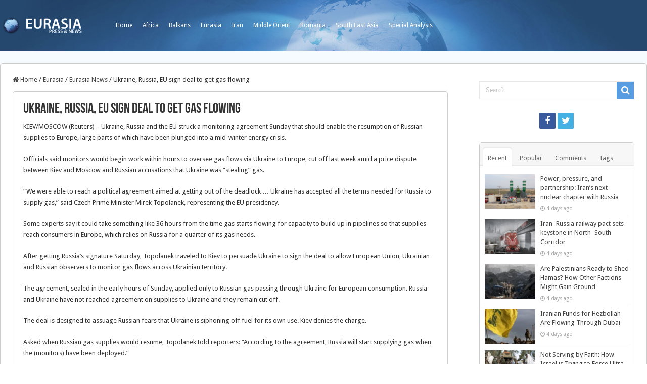

--- FILE ---
content_type: text/html; charset=UTF-8
request_url: https://www.eurasia.ro/2009/01/11/ukraine-russia-eu-sign-deal-to-get-gas-flowing/
body_size: 13942
content:
<!DOCTYPE html>
<html lang="en-US" prefix="og: http://ogp.me/ns#">
<head>
<meta charset="UTF-8" />
<link rel="profile" href="http://gmpg.org/xfn/11" />
<link rel="pingback" href="https://www.eurasia.ro/xmlrpc.php" />
<title>Ukraine, Russia, EU sign deal to get gas flowing &#8211; Eurasia</title>
<meta property="og:title" content="Ukraine, Russia, EU sign deal to get gas flowing - Eurasia"/>
<meta property="og:type" content="article"/>
<meta property="og:description" content="KIEV/MOSCOW (Reuters) - Ukraine, Russia and the EU struck a monitoring agreement Sunday that should"/>
<meta property="og:url" content="https://www.eurasia.ro/2009/01/11/ukraine-russia-eu-sign-deal-to-get-gas-flowing/"/>
<meta property="og:site_name" content="Eurasia"/>
<meta name='robots' content='max-image-preview:large' />
<link rel='dns-prefetch' href='//fonts.googleapis.com' />
<link rel='dns-prefetch' href='//s.w.org' />
<link rel="alternate" type="application/rss+xml" title="Eurasia &raquo; Feed" href="https://www.eurasia.ro/feed/" />
<link rel="alternate" type="application/rss+xml" title="Eurasia &raquo; Comments Feed" href="https://www.eurasia.ro/comments/feed/" />
<link rel="alternate" type="application/rss+xml" title="Eurasia &raquo; Ukraine, Russia, EU sign deal to get gas flowing Comments Feed" href="https://www.eurasia.ro/2009/01/11/ukraine-russia-eu-sign-deal-to-get-gas-flowing/feed/" />
<script type="text/javascript">
window._wpemojiSettings = {"baseUrl":"https:\/\/s.w.org\/images\/core\/emoji\/14.0.0\/72x72\/","ext":".png","svgUrl":"https:\/\/s.w.org\/images\/core\/emoji\/14.0.0\/svg\/","svgExt":".svg","source":{"concatemoji":"https:\/\/www.eurasia.ro\/wp-includes\/js\/wp-emoji-release.min.js"}};
/*! This file is auto-generated */
!function(e,a,t){var n,r,o,i=a.createElement("canvas"),p=i.getContext&&i.getContext("2d");function s(e,t){var a=String.fromCharCode,e=(p.clearRect(0,0,i.width,i.height),p.fillText(a.apply(this,e),0,0),i.toDataURL());return p.clearRect(0,0,i.width,i.height),p.fillText(a.apply(this,t),0,0),e===i.toDataURL()}function c(e){var t=a.createElement("script");t.src=e,t.defer=t.type="text/javascript",a.getElementsByTagName("head")[0].appendChild(t)}for(o=Array("flag","emoji"),t.supports={everything:!0,everythingExceptFlag:!0},r=0;r<o.length;r++)t.supports[o[r]]=function(e){if(!p||!p.fillText)return!1;switch(p.textBaseline="top",p.font="600 32px Arial",e){case"flag":return s([127987,65039,8205,9895,65039],[127987,65039,8203,9895,65039])?!1:!s([55356,56826,55356,56819],[55356,56826,8203,55356,56819])&&!s([55356,57332,56128,56423,56128,56418,56128,56421,56128,56430,56128,56423,56128,56447],[55356,57332,8203,56128,56423,8203,56128,56418,8203,56128,56421,8203,56128,56430,8203,56128,56423,8203,56128,56447]);case"emoji":return!s([129777,127995,8205,129778,127999],[129777,127995,8203,129778,127999])}return!1}(o[r]),t.supports.everything=t.supports.everything&&t.supports[o[r]],"flag"!==o[r]&&(t.supports.everythingExceptFlag=t.supports.everythingExceptFlag&&t.supports[o[r]]);t.supports.everythingExceptFlag=t.supports.everythingExceptFlag&&!t.supports.flag,t.DOMReady=!1,t.readyCallback=function(){t.DOMReady=!0},t.supports.everything||(n=function(){t.readyCallback()},a.addEventListener?(a.addEventListener("DOMContentLoaded",n,!1),e.addEventListener("load",n,!1)):(e.attachEvent("onload",n),a.attachEvent("onreadystatechange",function(){"complete"===a.readyState&&t.readyCallback()})),(e=t.source||{}).concatemoji?c(e.concatemoji):e.wpemoji&&e.twemoji&&(c(e.twemoji),c(e.wpemoji)))}(window,document,window._wpemojiSettings);
</script>
<style type="text/css">
img.wp-smiley,
img.emoji {
	display: inline !important;
	border: none !important;
	box-shadow: none !important;
	height: 1em !important;
	width: 1em !important;
	margin: 0 0.07em !important;
	vertical-align: -0.1em !important;
	background: none !important;
	padding: 0 !important;
}
</style>
	<link rel='stylesheet' id='wp-block-library-css'  href='https://www.eurasia.ro/wp-includes/css/dist/block-library/style.min.css' type='text/css' media='all' />
<style id='global-styles-inline-css' type='text/css'>
body{--wp--preset--color--black: #000000;--wp--preset--color--cyan-bluish-gray: #abb8c3;--wp--preset--color--white: #ffffff;--wp--preset--color--pale-pink: #f78da7;--wp--preset--color--vivid-red: #cf2e2e;--wp--preset--color--luminous-vivid-orange: #ff6900;--wp--preset--color--luminous-vivid-amber: #fcb900;--wp--preset--color--light-green-cyan: #7bdcb5;--wp--preset--color--vivid-green-cyan: #00d084;--wp--preset--color--pale-cyan-blue: #8ed1fc;--wp--preset--color--vivid-cyan-blue: #0693e3;--wp--preset--color--vivid-purple: #9b51e0;--wp--preset--gradient--vivid-cyan-blue-to-vivid-purple: linear-gradient(135deg,rgba(6,147,227,1) 0%,rgb(155,81,224) 100%);--wp--preset--gradient--light-green-cyan-to-vivid-green-cyan: linear-gradient(135deg,rgb(122,220,180) 0%,rgb(0,208,130) 100%);--wp--preset--gradient--luminous-vivid-amber-to-luminous-vivid-orange: linear-gradient(135deg,rgba(252,185,0,1) 0%,rgba(255,105,0,1) 100%);--wp--preset--gradient--luminous-vivid-orange-to-vivid-red: linear-gradient(135deg,rgba(255,105,0,1) 0%,rgb(207,46,46) 100%);--wp--preset--gradient--very-light-gray-to-cyan-bluish-gray: linear-gradient(135deg,rgb(238,238,238) 0%,rgb(169,184,195) 100%);--wp--preset--gradient--cool-to-warm-spectrum: linear-gradient(135deg,rgb(74,234,220) 0%,rgb(151,120,209) 20%,rgb(207,42,186) 40%,rgb(238,44,130) 60%,rgb(251,105,98) 80%,rgb(254,248,76) 100%);--wp--preset--gradient--blush-light-purple: linear-gradient(135deg,rgb(255,206,236) 0%,rgb(152,150,240) 100%);--wp--preset--gradient--blush-bordeaux: linear-gradient(135deg,rgb(254,205,165) 0%,rgb(254,45,45) 50%,rgb(107,0,62) 100%);--wp--preset--gradient--luminous-dusk: linear-gradient(135deg,rgb(255,203,112) 0%,rgb(199,81,192) 50%,rgb(65,88,208) 100%);--wp--preset--gradient--pale-ocean: linear-gradient(135deg,rgb(255,245,203) 0%,rgb(182,227,212) 50%,rgb(51,167,181) 100%);--wp--preset--gradient--electric-grass: linear-gradient(135deg,rgb(202,248,128) 0%,rgb(113,206,126) 100%);--wp--preset--gradient--midnight: linear-gradient(135deg,rgb(2,3,129) 0%,rgb(40,116,252) 100%);--wp--preset--duotone--dark-grayscale: url('#wp-duotone-dark-grayscale');--wp--preset--duotone--grayscale: url('#wp-duotone-grayscale');--wp--preset--duotone--purple-yellow: url('#wp-duotone-purple-yellow');--wp--preset--duotone--blue-red: url('#wp-duotone-blue-red');--wp--preset--duotone--midnight: url('#wp-duotone-midnight');--wp--preset--duotone--magenta-yellow: url('#wp-duotone-magenta-yellow');--wp--preset--duotone--purple-green: url('#wp-duotone-purple-green');--wp--preset--duotone--blue-orange: url('#wp-duotone-blue-orange');--wp--preset--font-size--small: 13px;--wp--preset--font-size--medium: 20px;--wp--preset--font-size--large: 36px;--wp--preset--font-size--x-large: 42px;}.has-black-color{color: var(--wp--preset--color--black) !important;}.has-cyan-bluish-gray-color{color: var(--wp--preset--color--cyan-bluish-gray) !important;}.has-white-color{color: var(--wp--preset--color--white) !important;}.has-pale-pink-color{color: var(--wp--preset--color--pale-pink) !important;}.has-vivid-red-color{color: var(--wp--preset--color--vivid-red) !important;}.has-luminous-vivid-orange-color{color: var(--wp--preset--color--luminous-vivid-orange) !important;}.has-luminous-vivid-amber-color{color: var(--wp--preset--color--luminous-vivid-amber) !important;}.has-light-green-cyan-color{color: var(--wp--preset--color--light-green-cyan) !important;}.has-vivid-green-cyan-color{color: var(--wp--preset--color--vivid-green-cyan) !important;}.has-pale-cyan-blue-color{color: var(--wp--preset--color--pale-cyan-blue) !important;}.has-vivid-cyan-blue-color{color: var(--wp--preset--color--vivid-cyan-blue) !important;}.has-vivid-purple-color{color: var(--wp--preset--color--vivid-purple) !important;}.has-black-background-color{background-color: var(--wp--preset--color--black) !important;}.has-cyan-bluish-gray-background-color{background-color: var(--wp--preset--color--cyan-bluish-gray) !important;}.has-white-background-color{background-color: var(--wp--preset--color--white) !important;}.has-pale-pink-background-color{background-color: var(--wp--preset--color--pale-pink) !important;}.has-vivid-red-background-color{background-color: var(--wp--preset--color--vivid-red) !important;}.has-luminous-vivid-orange-background-color{background-color: var(--wp--preset--color--luminous-vivid-orange) !important;}.has-luminous-vivid-amber-background-color{background-color: var(--wp--preset--color--luminous-vivid-amber) !important;}.has-light-green-cyan-background-color{background-color: var(--wp--preset--color--light-green-cyan) !important;}.has-vivid-green-cyan-background-color{background-color: var(--wp--preset--color--vivid-green-cyan) !important;}.has-pale-cyan-blue-background-color{background-color: var(--wp--preset--color--pale-cyan-blue) !important;}.has-vivid-cyan-blue-background-color{background-color: var(--wp--preset--color--vivid-cyan-blue) !important;}.has-vivid-purple-background-color{background-color: var(--wp--preset--color--vivid-purple) !important;}.has-black-border-color{border-color: var(--wp--preset--color--black) !important;}.has-cyan-bluish-gray-border-color{border-color: var(--wp--preset--color--cyan-bluish-gray) !important;}.has-white-border-color{border-color: var(--wp--preset--color--white) !important;}.has-pale-pink-border-color{border-color: var(--wp--preset--color--pale-pink) !important;}.has-vivid-red-border-color{border-color: var(--wp--preset--color--vivid-red) !important;}.has-luminous-vivid-orange-border-color{border-color: var(--wp--preset--color--luminous-vivid-orange) !important;}.has-luminous-vivid-amber-border-color{border-color: var(--wp--preset--color--luminous-vivid-amber) !important;}.has-light-green-cyan-border-color{border-color: var(--wp--preset--color--light-green-cyan) !important;}.has-vivid-green-cyan-border-color{border-color: var(--wp--preset--color--vivid-green-cyan) !important;}.has-pale-cyan-blue-border-color{border-color: var(--wp--preset--color--pale-cyan-blue) !important;}.has-vivid-cyan-blue-border-color{border-color: var(--wp--preset--color--vivid-cyan-blue) !important;}.has-vivid-purple-border-color{border-color: var(--wp--preset--color--vivid-purple) !important;}.has-vivid-cyan-blue-to-vivid-purple-gradient-background{background: var(--wp--preset--gradient--vivid-cyan-blue-to-vivid-purple) !important;}.has-light-green-cyan-to-vivid-green-cyan-gradient-background{background: var(--wp--preset--gradient--light-green-cyan-to-vivid-green-cyan) !important;}.has-luminous-vivid-amber-to-luminous-vivid-orange-gradient-background{background: var(--wp--preset--gradient--luminous-vivid-amber-to-luminous-vivid-orange) !important;}.has-luminous-vivid-orange-to-vivid-red-gradient-background{background: var(--wp--preset--gradient--luminous-vivid-orange-to-vivid-red) !important;}.has-very-light-gray-to-cyan-bluish-gray-gradient-background{background: var(--wp--preset--gradient--very-light-gray-to-cyan-bluish-gray) !important;}.has-cool-to-warm-spectrum-gradient-background{background: var(--wp--preset--gradient--cool-to-warm-spectrum) !important;}.has-blush-light-purple-gradient-background{background: var(--wp--preset--gradient--blush-light-purple) !important;}.has-blush-bordeaux-gradient-background{background: var(--wp--preset--gradient--blush-bordeaux) !important;}.has-luminous-dusk-gradient-background{background: var(--wp--preset--gradient--luminous-dusk) !important;}.has-pale-ocean-gradient-background{background: var(--wp--preset--gradient--pale-ocean) !important;}.has-electric-grass-gradient-background{background: var(--wp--preset--gradient--electric-grass) !important;}.has-midnight-gradient-background{background: var(--wp--preset--gradient--midnight) !important;}.has-small-font-size{font-size: var(--wp--preset--font-size--small) !important;}.has-medium-font-size{font-size: var(--wp--preset--font-size--medium) !important;}.has-large-font-size{font-size: var(--wp--preset--font-size--large) !important;}.has-x-large-font-size{font-size: var(--wp--preset--font-size--x-large) !important;}
</style>
<link rel='stylesheet' id='dashicons-css'  href='https://www.eurasia.ro/wp-includes/css/dashicons.min.css' type='text/css' media='all' />
<link rel='stylesheet' id='post-views-counter-frontend-css'  href='https://www.eurasia.ro/wp-content/plugins/post-views-counter/css/frontend.min.css' type='text/css' media='all' />
<link rel='stylesheet' id='taqyeem-buttons-style-css'  href='https://www.eurasia.ro/wp-content/plugins/taqyeem-buttons/assets/style.css' type='text/css' media='all' />
<link rel='stylesheet' id='taqyeem-style-css'  href='https://www.eurasia.ro/wp-content/plugins/taqyeem/style.css' type='text/css' media='all' />
<link rel='stylesheet' id='tie-style-css'  href='https://www.eurasia.ro/wp-content/themes/sahifa/style.css' type='text/css' media='all' />
<link rel='stylesheet' id='tie-ilightbox-skin-css'  href='https://www.eurasia.ro/wp-content/themes/sahifa/css/ilightbox/dark-skin/skin.css' type='text/css' media='all' />
<link rel='stylesheet' id='Droid+Sans-css'  href='https://fonts.googleapis.com/css?family=Droid+Sans%3Aregular%2C700' type='text/css' media='all' />
<script type='text/javascript' src='https://www.eurasia.ro/wp-includes/js/jquery/jquery.min.js' id='jquery-core-js'></script>
<script type='text/javascript' src='https://www.eurasia.ro/wp-includes/js/jquery/jquery-migrate.min.js' id='jquery-migrate-js'></script>
<script type='text/javascript' src='https://www.eurasia.ro/wp-content/plugins/taqyeem/js/tie.js' id='taqyeem-main-js'></script>
<link rel="https://api.w.org/" href="https://www.eurasia.ro/wp-json/" /><link rel="alternate" type="application/json" href="https://www.eurasia.ro/wp-json/wp/v2/posts/19809" /><link rel="EditURI" type="application/rsd+xml" title="RSD" href="https://www.eurasia.ro/xmlrpc.php?rsd" />
<link rel="wlwmanifest" type="application/wlwmanifest+xml" href="https://www.eurasia.ro/wp-includes/wlwmanifest.xml" /> 
<meta name="generator" content="WordPress 6.0" />
<link rel="canonical" href="https://www.eurasia.ro/2009/01/11/ukraine-russia-eu-sign-deal-to-get-gas-flowing/" />
<link rel='shortlink' href='https://www.eurasia.ro/?p=19809' />
<link rel="alternate" type="application/json+oembed" href="https://www.eurasia.ro/wp-json/oembed/1.0/embed?url=https%3A%2F%2Fwww.eurasia.ro%2F2009%2F01%2F11%2Fukraine-russia-eu-sign-deal-to-get-gas-flowing%2F" />
<link rel="alternate" type="text/xml+oembed" href="https://www.eurasia.ro/wp-json/oembed/1.0/embed?url=https%3A%2F%2Fwww.eurasia.ro%2F2009%2F01%2F11%2Fukraine-russia-eu-sign-deal-to-get-gas-flowing%2F&#038;format=xml" />
<script type='text/javascript'>
/* <![CDATA[ */
var taqyeem = {"ajaxurl":"https://www.eurasia.ro/wp-admin/admin-ajax.php" , "your_rating":"Your Rating:"};
/* ]]> */
</script>

<style type="text/css" media="screen">

</style>
<link rel="shortcut icon" href="/wp-content/uploads/2021/02/cropped-1084893_163047447216511_481634758_o.jpg" title="Favicon" />
<!--[if IE]>
<script type="text/javascript">jQuery(document).ready(function (){ jQuery(".menu-item").has("ul").children("a").attr("aria-haspopup", "true");});</script>
<![endif]-->
<!--[if lt IE 9]>
<script src="https://www.eurasia.ro/wp-content/themes/sahifa/js/html5.js"></script>
<script src="https://www.eurasia.ro/wp-content/themes/sahifa/js/selectivizr-min.js"></script>
<![endif]-->
<!--[if IE 9]>
<link rel="stylesheet" type="text/css" media="all" href="https://www.eurasia.ro/wp-content/themes/sahifa/css/ie9.css" />
<![endif]-->
<!--[if IE 8]>
<link rel="stylesheet" type="text/css" media="all" href="https://www.eurasia.ro/wp-content/themes/sahifa/css/ie8.css" />
<![endif]-->
<!--[if IE 7]>
<link rel="stylesheet" type="text/css" media="all" href="https://www.eurasia.ro/wp-content/themes/sahifa/css/ie7.css" />
<![endif]-->


<meta name="viewport" content="width=device-width, initial-scale=1.0" />



<style type="text/css" media="screen">

body{
	font-family: 'Droid Sans';
}

#main-nav,
.cat-box-content,
#sidebar .widget-container,
.post-listing,
#commentform {
	border-bottom-color: #1173d6;
}

.search-block .search-button,
#topcontrol,
#main-nav ul li.current-menu-item a,
#main-nav ul li.current-menu-item a:hover,
#main-nav ul li.current_page_parent a,
#main-nav ul li.current_page_parent a:hover,
#main-nav ul li.current-menu-parent a,
#main-nav ul li.current-menu-parent a:hover,
#main-nav ul li.current-page-ancestor a,
#main-nav ul li.current-page-ancestor a:hover,
.pagination span.current,
.share-post span.share-text,
.flex-control-paging li a.flex-active,
.ei-slider-thumbs li.ei-slider-element,
.review-percentage .review-item span span,
.review-final-score,
.button,
a.button,
a.more-link,
#main-content input[type="submit"],
.form-submit #submit,
#login-form .login-button,
.widget-feedburner .feedburner-subscribe,
input[type="submit"],
#buddypress button,
#buddypress a.button,
#buddypress input[type=submit],
#buddypress input[type=reset],
#buddypress ul.button-nav li a,
#buddypress div.generic-button a,
#buddypress .comment-reply-link,
#buddypress div.item-list-tabs ul li a span,
#buddypress div.item-list-tabs ul li.selected a,
#buddypress div.item-list-tabs ul li.current a,
#buddypress #members-directory-form div.item-list-tabs ul li.selected span,
#members-list-options a.selected,
#groups-list-options a.selected,
body.dark-skin #buddypress div.item-list-tabs ul li a span,
body.dark-skin #buddypress div.item-list-tabs ul li.selected a,
body.dark-skin #buddypress div.item-list-tabs ul li.current a,
body.dark-skin #members-list-options a.selected,
body.dark-skin #groups-list-options a.selected,
.search-block-large .search-button,
#featured-posts .flex-next:hover,
#featured-posts .flex-prev:hover,
a.tie-cart span.shooping-count,
.woocommerce span.onsale,
.woocommerce-page span.onsale ,
.woocommerce .widget_price_filter .ui-slider .ui-slider-handle,
.woocommerce-page .widget_price_filter .ui-slider .ui-slider-handle,
#check-also-close,
a.post-slideshow-next,
a.post-slideshow-prev,
.widget_price_filter .ui-slider .ui-slider-handle,
.quantity .minus:hover,
.quantity .plus:hover,
.mejs-container .mejs-controls .mejs-time-rail .mejs-time-current,
#reading-position-indicator  {
	background-color:#1173d6;
}

::-webkit-scrollbar-thumb{
	background-color:#1173d6 !important;
}

#theme-footer,
#theme-header,
.top-nav ul li.current-menu-item:before,
#main-nav .menu-sub-content ,
#main-nav ul ul,
#check-also-box {
	border-top-color: #1173d6;
}

.search-block:after {
	border-right-color:#1173d6;
}

body.rtl .search-block:after {
	border-left-color:#1173d6;
}

#main-nav ul > li.menu-item-has-children:hover > a:after,
#main-nav ul > li.mega-menu:hover > a:after {
	border-color:transparent transparent #1173d6;
}

.widget.timeline-posts li a:hover,
.widget.timeline-posts li a:hover span.tie-date {
	color: #1173d6;
}

.widget.timeline-posts li a:hover span.tie-date:before {
	background: #1173d6;
	border-color: #1173d6;
}

#order_review,
#order_review_heading {
	border-color: #1173d6;
}


	
.background-cover{
			background-color: #f5fbff !important;
	
	}	
	
	
.top-nav ul li a:hover, .top-nav ul li:hover > a, .top-nav ul :hover > a , .top-nav ul li.current-menu-item a {
	color: #ccc;
}
		
.top-nav ul li a , .top-nav ul ul a {
	color: #fff;
}
		
#theme-header {
		background-image: url('/wp-content/uploads/2021/02/bg_header.jpg') !important; 
	background-repeat:no-repeat !important; 
		background-position:center top !important; 
}


#theme-footer {
	background-color:transparent !important; 
				}

#main-nav {
	background: #184f89;
	
}

#main-content { background:#ffffff     ;}

@media screen and (min-width: 1280px) {

   #wrapper.boxed #theme-header,
   #wrapper.boxed .breaking-news,
   #wrapper.boxed #main-content  {

      width: 100%;
      max-width:1280px;
      border-radius: 5px;
      box-shadow: 0 5px 20px #f8f8f8;
      border: 1px #ccc solid;
   }

   .content {
      width:70%;
   }

   #sidebar {
     width: 25%
   }


#wrapper.boxed #theme-header {
 margin-top:0;
 max-width:100%;
 background-color: 0;
 border:0;
 box-shadow: none;
 z-index:999;
 background-size: cover;
 border-radius:0;


}

#theme-header .header-content {
  display: none;
}

.top-nav {
 height: auto;
 background-color: transparent;
/*  background-color: #184f89;*/
  overflow: hidden;
  background-size: cover;
  max-width:1280px;
  margin: auto;
border:0;
}

.top-nav .container:before {
  content:"";
  float:left;
  width:169px;
  height:50px;
  background-image:url(/wp-content/uploads/2021/02/logo.png);
  background-size: contain;
  margin:25px 50px 0 0;
  
}

.top-nav .container {
  width:auto;
  overflow:hidden;
}

.top-nav .search-block {
   margin-top: 35px;
   display: none;
}

.top-nav ul {
   float: none;
}

.top-nav ul li a {
  height:auto;
  line-height:100px;
}

.top-nav ul li.current-menu-item:before {
  display:none;
}

.top-nav ul li.current-menu-item a { 
  color: #fff;
  font-weight: bold;
}

/*
.top-nav ul li:last-child {
  float:right;

} */




#wrapper.boxed .breaking-news {
   border: 0;
}


#wrapper.boxed .breaking-news,
#wrapper.boxed .breaking-news-title,
#wrapper.boxed .breaking-news a {
  background-color: #45b0e3; /*#429b46;*/
  color: #fff;


}

#wrapper.boxed .breaking-news a {
  background-image: url(/wp-content/uploads/2021/02/arrow.png);
  background-position: right 16px center;
  background-size: auto 10px;
  background-repeat: no-repeat;

}

#wrapper.boxed .breaking-news-title {
  width:10%;
}

#wrapper.boxed .breaking-news ul {
  width:90%;
}

#wrapper.boxed .breaking-news li {
  width:100%;
}

#wrapper.boxed .breaking-news-title {
font-family: Tahoma, sans-serif;
font-size:13px;
font-weight:bold;

}



#wrapper.boxed #main-content {
 margin-top:0;
 border-radius: 5px;
}




.cat-box-content,
#sidebar .widget-container,
.post-listing,
#commentform {
  box-shadow: none;
  border: 1px #ccc solid;
  border-radius: 5px;

}


.footer-bottom {
   background-color: transparent;
   border: 0;
  color: #aaa;
}

#theme-footer {
  border:0;
  box-shadow: none;
}





}

.recent-box-pagination {
   margin: initial;
}


/* Post Images */

.item-list .post-thumbnail,
.timeline .post-thumbnail {
	float: none;
	margin-bottom: 1em;
}





</style>

		<script type="text/javascript">
			/* <![CDATA[ */
				var sf_position = '0';
				var sf_templates = "<a href=\"{search_url_escaped}\">View All Results<\/a>";
				var sf_input = '.search-live';
				jQuery(document).ready(function(){
					jQuery(sf_input).ajaxyLiveSearch({"expand":false,"searchUrl":"https:\/\/www.eurasia.ro\/?s=%s","text":"Search","delay":500,"iwidth":180,"width":315,"ajaxUrl":"https:\/\/www.eurasia.ro\/wp-admin\/admin-ajax.php","rtl":0});
					jQuery(".live-search_ajaxy-selective-input").keyup(function() {
						var width = jQuery(this).val().length * 8;
						if(width < 50) {
							width = 50;
						}
						jQuery(this).width(width);
					});
					jQuery(".live-search_ajaxy-selective-search").click(function() {
						jQuery(this).find(".live-search_ajaxy-selective-input").focus();
					});
					jQuery(".live-search_ajaxy-selective-close").click(function() {
						jQuery(this).parent().remove();
					});
				});
			/* ]]> */
		</script>
		<link rel="icon" href="https://www.eurasia.ro/wp-content/uploads/2021/02/cropped-1084893_163047447216511_481634758_o-32x32.jpg" sizes="32x32" />
<link rel="icon" href="https://www.eurasia.ro/wp-content/uploads/2021/02/cropped-1084893_163047447216511_481634758_o-192x192.jpg" sizes="192x192" />
<link rel="apple-touch-icon" href="https://www.eurasia.ro/wp-content/uploads/2021/02/cropped-1084893_163047447216511_481634758_o-180x180.jpg" />
<meta name="msapplication-TileImage" content="https://www.eurasia.ro/wp-content/uploads/2021/02/cropped-1084893_163047447216511_481634758_o-270x270.jpg" />
</head>
<body id="top" class="post-template-default single single-post postid-19809 single-format-standard lazy-enabled">

<div class="wrapper-outer">

	<div class="background-cover"></div>

	<aside id="slide-out">

			<div class="search-mobile">
			<form method="get" id="searchform-mobile" action="https://www.eurasia.ro/">
				<button class="search-button" type="submit" value="Search"><i class="fa fa-search"></i></button>
				<input type="text" id="s-mobile" name="s" title="Search" value="Search" onfocus="if (this.value == 'Search') {this.value = '';}" onblur="if (this.value == '') {this.value = 'Search';}"  />
			</form>
		</div><!-- .search-mobile /-->
	
			<div class="social-icons">
		<a class="ttip-none" title="Facebook" href="https://www.facebook.com/Eurasiaro-163043147216941/" target="_blank"><i class="fa fa-facebook"></i></a><a class="ttip-none" title="Twitter" href="https://twitter.com/@eurasiaromania" target="_blank"><i class="fa fa-twitter"></i></a>
			</div>

	
		<div id="mobile-menu" ></div>
	</aside><!-- #slide-out /-->

		<div id="wrapper" class="boxed">
		<div class="inner-wrapper">

		<header id="theme-header" class="theme-header">
						<div id="top-nav" class="top-nav">
				<div class="container">

			
				<div class="top-menu"><ul id="menu-top" class="menu"><li id="menu-item-74707" class="menu-item menu-item-type-custom menu-item-object-custom menu-item-74707"><a href="/">Home</a></li>
<li id="menu-item-74708" class="menu-item menu-item-type-taxonomy menu-item-object-category menu-item-74708"><a href="https://www.eurasia.ro/category/africa/">Africa</a></li>
<li id="menu-item-74709" class="menu-item menu-item-type-taxonomy menu-item-object-category menu-item-74709"><a href="https://www.eurasia.ro/category/balkans/">Balkans</a></li>
<li id="menu-item-74710" class="menu-item menu-item-type-taxonomy menu-item-object-category current-post-ancestor menu-item-74710"><a href="https://www.eurasia.ro/category/eurasia/">Eurasia</a></li>
<li id="menu-item-74711" class="menu-item menu-item-type-taxonomy menu-item-object-category menu-item-74711"><a href="https://www.eurasia.ro/category/iran/">Iran</a></li>
<li id="menu-item-74712" class="menu-item menu-item-type-taxonomy menu-item-object-category menu-item-74712"><a href="https://www.eurasia.ro/category/middle-orient/">Middle Orient</a></li>
<li id="menu-item-74713" class="menu-item menu-item-type-taxonomy menu-item-object-category menu-item-74713"><a href="https://www.eurasia.ro/category/romania/">Romania</a></li>
<li id="menu-item-74715" class="menu-item menu-item-type-taxonomy menu-item-object-category menu-item-74715"><a href="https://www.eurasia.ro/category/south-east-asia/">South East Asia</a></li>
<li id="menu-item-74716" class="menu-item menu-item-type-taxonomy menu-item-object-category menu-item-74716"><a href="https://www.eurasia.ro/category/special-analysis/">Special Analysis</a></li>
</ul></div>
						<div class="search-block">
						<form method="get" id="searchform-header" action="https://www.eurasia.ro/">
							<button class="search-button" type="submit" value="Search"><i class="fa fa-search"></i></button>
							<input class="search-live" type="text" id="s-header" name="s" title="Search" value="Search" onfocus="if (this.value == 'Search') {this.value = '';}" onblur="if (this.value == '') {this.value = 'Search';}"  />
						</form>
					</div><!-- .search-block /-->
	
	
				</div><!-- .container /-->
			</div><!-- .top-menu /-->
			
		<div class="header-content">

					<a id="slide-out-open" class="slide-out-open" href="#"><span></span></a>
		
			<div class="logo" style=" margin-top:15px; margin-bottom:15px;">
			<h2>								<a title="Eurasia" href="https://www.eurasia.ro/">
					<img src="/wp-content/uploads/2021/02/logo.png" alt="Eurasia"  /><strong>Eurasia Press &amp; News</strong>
				</a>
			</h2>			</div><!-- .logo /-->
						<div class="clear"></div>

		</div>
									</header><!-- #header /-->

	
	
	<div id="main-content" class="container">

	
	
	
	
	
	<div class="content">

		
		<nav id="crumbs"><a href="https://www.eurasia.ro/"><span class="fa fa-home" aria-hidden="true"></span> Home</a><span class="delimiter">/</span><a href="https://www.eurasia.ro/category/eurasia/">Eurasia</a><span class="delimiter">/</span><a href="https://www.eurasia.ro/category/eurasia/eurasia-news/">Eurasia News</a><span class="delimiter">/</span><span class="current">Ukraine, Russia, EU sign deal to get gas flowing</span></nav>
		

		
		<article class="post-listing post-19809 post type-post status-publish format-standard  category-eurasia-news" id="the-post">
			
			<div class="single-post-thumb">
					</div>
	
		


			<div class="post-inner">

							<h1 class="name post-title entry-title"><span itemprop="name">Ukraine, Russia, EU sign deal to get gas flowing</span></h1>

							
				<div class="entry">
					
					
					<p>KIEV/MOSCOW (Reuters) &#8211; Ukraine, Russia and the EU struck a monitoring agreement Sunday that should enable the resumption of Russian supplies to Europe, large parts of which have been plunged into a mid-winter energy crisis.</p>
<p>Officials said monitors would begin work within hours to oversee gas flows via Ukraine to Europe, cut off last week amid a price dispute between Kiev and Moscow and Russian accusations that Ukraine was &#8220;stealing&#8221; gas.</p>
<p>&#8220;We were able to reach a political agreement aimed at getting out of the deadlock &#8230; Ukraine has accepted all the terms needed for Russia to supply gas,&#8221; said Czech Prime Minister Mirek Topolanek, representing the EU presidency.<span id="more-19809"></span></p>
<p>Some experts say it could take something like 36 hours from the time gas starts flowing for capacity to build up in pipelines so that supplies reach consumers in Europe, which relies on Russia for a quarter of its gas needs.</p>
<p>After getting Russia&#8217;s signature Saturday, Topolanek traveled to Kiev to persuade Ukraine to sign the deal to allow European Union, Ukrainian and Russian observers to monitor gas flows across Ukrainian territory.</p>
<p>The agreement, sealed in the early hours of Sunday, applied only to Russian gas passing through Ukraine for European consumption. Russia and Ukraine have not reached agreement on supplies to Ukraine and they remain cut off.</p>
<p>The deal is designed to assuage Russian fears that Ukraine is siphoning off fuel for its own use. Kiev denies the charge.</p>
<p>Asked when Russian gas supplies would resume, Topolanek told reporters: &#8220;According to the agreement, Russia will start supplying gas when the (monitors) have been deployed.&#8221;</p>
<p>Ukrainian Prime Minister Yulia Tymoshenko said: &#8220;We signed the protocol today to show that Ukraine is not an obstacle for Russian gas sent.</p>
<p>&#8220;This protocol envisages also the entry of experts on Russian territory to observe gas supplies from the Russian side.&#8221;</p>
<p>&#8220;As soon as the mechanism of control starts working, we will send the gas to the system. If we see that it is stolen again, we will again cut flows,&#8221; Russian Prime Minister Vladimir Putin said after talks with Topolanek in Moscow.</p>
<p>EUROPEAN SHIVERS</p>
<p>The dispute, which began when Russia and Ukraine could not agree on this year&#8217;s gas prices, has led to the worst disruption of Russian gas supplies to Europe.</p>
<p>Eighty percent of Russian gas to Europe is piped through Ukraine.</p>
<p>Eastern and central Europe have borne the brunt of the dispute, which has shut down factories and left tens of thousands of households shivering in sub-zero temperatures without heating. Supplies to 18 countries have been disrupted.</p>
<p>Despite clearing the deal, Putin showed no sign of easing his tough rhetoric on Ukraine.</p>
<p>&#8220;Our actions do not aim to worsen but rather to improve the situation in Ukraine, to help Ukraine get rid of crooks and bribe-takers and make its economy more transparent,&#8221; he said.</p>
<p>Putin said in addition to monitors from Russia, Ukraine and the EU, specialists from European gas firms would join the teams checking flows across Ukraine, something Kiev has opposed.</p>
<p>He said Topolanek had also asked to include specialists from Norway.</p>
<p>Relations between Moscow and Kiev, already tense because of Russian opposition to Ukraine&#8217;s push to join NATO, have suffered a further sharp downward lurch.</p>
<p>Russia has accused Ukraine of corruption and stealing gas meant for Europe, and Kiev said Russia&#8217;s actions amounted to blackmail to extract an unjustifiably high price for the gas it sells to Ukraine.</p>
<p>Sources close to the talks, speaking on condition of anonymity, said the agreement signed in Moscow had been tweaked slightly at Russia&#8217;s request, but had not changed substantially from an earlier draft.</p>
<p>Russia, which cut off supplies to Ukraine on New Year&#8217;s Day because of the dispute over pricing and debts, has repeatedly said Kiev must pay the going market rate for gas.</p>
<p>Oleh Dubyna, chief executive of Ukrainian state energy company Naftogaz, returned from Moscow Saturday having failed to agree a 2009 gas supply deal in the latest round of talks with Russian gas export monopoly Gazprom.</p>
<p>&#8220;Unfortunately the talks with Gazprom have finished with nothing,&#8221; Dubyna told reporters at Kiev airport on his return. &#8220;The talks now have to proceed at a higher level.&#8221;</p>
<p>Dubyna said Gazprom had again demanded a price of $450 per 1,000 cubic meters of gas, which he said Ukraine could not accept. Naftogaz has previously insisted on a price of $201, up from $179.50 in 2008.</p>
<div class="post-views content-post post-19809 entry-meta load-static">
				<span class="post-views-icon dashicons dashicons-chart-bar"></span> <span class="post-views-label">Post Views:</span> <span class="post-views-count">90</span>
			</div>					
									</div><!-- .entry /-->


								<div class="clear"></div>
			</div><!-- .post-inner -->

			
		</article><!-- .post-listing -->
		

		
		

				<div class="post-navigation">
			<div class="post-previous"><a href="https://www.eurasia.ro/2009/01/11/qa-whats-next-in-the-gaza-conflict/" rel="prev"><span>Previous</span> Q&#038;A: What&#8217;s next in the Gaza conflict?</a></div>
			<div class="post-next"><a href="https://www.eurasia.ro/2009/01/11/israel-and-hamas-vow-to-fight-on-in-gaza/" rel="next"><span>Next</span> Israel and Hamas vow to fight on in Gaza</a></div>
		</div><!-- .post-navigation -->
		
			<section id="related_posts">
		<div class="block-head">
			<h3>Related Articles</h3><div class="stripe-line"></div>
		</div>
		<div class="post-listing">
						<div class="related-item">
							
				<div class="post-thumbnail">
					<a href="https://www.eurasia.ro/2023/07/23/the-conflict-in-yemen-is-more-than-a-proxy-war/">
						<img width="310" height="165" src="https://www.eurasia.ro/wp-content/uploads/2023/07/gd30e94z-310x165.jpg" class="attachment-tie-medium size-tie-medium wp-post-image" alt="" />						<span class="fa overlay-icon"></span>
					</a>
				</div><!-- post-thumbnail /-->
							
				<h3><a href="https://www.eurasia.ro/2023/07/23/the-conflict-in-yemen-is-more-than-a-proxy-war/" rel="bookmark">The Conflict in Yemen Is More Than a Proxy War</a></h3>
				<p class="post-meta"><span class="tie-date"><i class="fa fa-clock-o"></i>July 23, 2023</span></p>
			</div>
						<div class="related-item">
							
				<h3><a href="https://www.eurasia.ro/2023/05/08/bosnias-demographic-crisis-the-disappearance-of-glamoc/" rel="bookmark">Bosnia’s Demographic Crisis: The Disappearance of Glamoc</a></h3>
				<p class="post-meta"><span class="tie-date"><i class="fa fa-clock-o"></i>May 8, 2023</span></p>
			</div>
						<div class="related-item">
							
				<h3><a href="https://www.eurasia.ro/2020/09/02/turkeys-erdogan-hosts-large-hamas-delegation-with-wanted-terrorist/" rel="bookmark">Turkey’s Erdogan hosts large Hamas delegation with wanted terrorist</a></h3>
				<p class="post-meta"><span class="tie-date"><i class="fa fa-clock-o"></i>September 2, 2020</span></p>
			</div>
						<div class="clear"></div>
		</div>
	</section>
	
			
	<section id="check-also-box" class="post-listing check-also-right">
		<a href="#" id="check-also-close"><i class="fa fa-close"></i></a>

		<div class="block-head">
			<h3>Check Also</h3>
		</div>

				<div class="check-also-post">
						
			<h2 class="post-title"><a href="https://www.eurasia.ro/2020/06/27/five-things-kosovo-must-know-before-doing-a-deal-with-serbia/" rel="bookmark">Five Things Kosovo Must Know Before Doing a Deal with Serbia</a></h2>
			<p>Following the election of the new government in Kosovo, the US special presidential envoy for &hellip;</p>
		</div>
			</section>
			
			
	
		
				
<div id="comments">


<div class="clear"></div>


</div><!-- #comments -->

	</div><!-- .content -->
<aside id="sidebar">
	<div class="theiaStickySidebar">
		<div class="search-block-large widget">
			<form method="get" action="https://www.eurasia.ro/">
				<button class="search-button" type="submit" value="Search"><i class="fa fa-search"></i></button>
				<input type="text" id="s" name="s" value="Search" onfocus="if (this.value == 'Search') {this.value = '';}" onblur="if (this.value == '') {this.value = 'Search';}"  />
			</form>
		</div><!-- .search-block /-->
			<div class="widget social-icons-widget">
					<div class="social-icons social-colored">
		<a class="ttip-none" title="Facebook" href="https://www.facebook.com/Eurasiaro-163043147216941/" target="_blank"><i class="fa fa-facebook"></i></a><a class="ttip-none" title="Twitter" href="https://twitter.com/@eurasiaromania" target="_blank"><i class="fa fa-twitter"></i></a>
			</div>

			</div>
			<div class="widget" id="tabbed-widget">
		<div class="widget-container">
			<div class="widget-top">
				<ul class="tabs posts-taps">
				<li class="tabs"><a href="#tab2">Recent</a></li><li class="tabs"><a href="#tab1">Popular</a></li><li class="tabs"><a href="#tab3">Comments</a></li><li class="tabs"><a href="#tab4">Tags</a></li>				</ul>
			</div>

						<div id="tab2" class="tabs-wrap">
				<ul>
							<li >
							<div class="post-thumbnail">
					<a href="https://www.eurasia.ro/2025/12/04/power-pressure-and-partnership-irans-next-nuclear-chapter-with-russia/" rel="bookmark"><img width="110" height="75" src="https://www.eurasia.ro/wp-content/uploads/2025/12/image-11-110x75.png" class="attachment-tie-small size-tie-small wp-post-image" alt="" loading="lazy" /><span class="fa overlay-icon"></span></a>
				</div><!-- post-thumbnail /-->
						<h3><a href="https://www.eurasia.ro/2025/12/04/power-pressure-and-partnership-irans-next-nuclear-chapter-with-russia/">Power, pressure, and partnership: Iran’s next nuclear chapter with Russia</a></h3>
			 <span class="tie-date"><i class="fa fa-clock-o"></i>4 days ago</span>		</li>
				<li >
							<div class="post-thumbnail">
					<a href="https://www.eurasia.ro/2025/12/04/iran-russia-railway-pact-sets-keystone-in-north-south-corridor/" rel="bookmark"><img width="110" height="75" src="https://www.eurasia.ro/wp-content/uploads/2025/12/image-7-110x75.png" class="attachment-tie-small size-tie-small wp-post-image" alt="" loading="lazy" /><span class="fa overlay-icon"></span></a>
				</div><!-- post-thumbnail /-->
						<h3><a href="https://www.eurasia.ro/2025/12/04/iran-russia-railway-pact-sets-keystone-in-north-south-corridor/">Iran–Russia railway pact sets keystone in North–South Corridor</a></h3>
			 <span class="tie-date"><i class="fa fa-clock-o"></i>4 days ago</span>		</li>
				<li >
							<div class="post-thumbnail">
					<a href="https://www.eurasia.ro/2025/12/04/are-palestinians-ready-to-shed-hamas-how-other-factions-might-gain-ground/" rel="bookmark"><img width="110" height="75" src="https://www.eurasia.ro/wp-content/uploads/2025/12/2025-11-19T171209Z_902101555_RC2PZHA2UEQG_RTRMADP_3_ISRAEL-PALESTINIANS-GAZA.JPG-110x75.webp" class="attachment-tie-small size-tie-small wp-post-image" alt="" loading="lazy" /><span class="fa overlay-icon"></span></a>
				</div><!-- post-thumbnail /-->
						<h3><a href="https://www.eurasia.ro/2025/12/04/are-palestinians-ready-to-shed-hamas-how-other-factions-might-gain-ground/">Are Palestinians Ready to Shed Hamas? How Other Factions Might Gain Ground</a></h3>
			 <span class="tie-date"><i class="fa fa-clock-o"></i>4 days ago</span>		</li>
				<li >
							<div class="post-thumbnail">
					<a href="https://www.eurasia.ro/2025/12/04/iranian-funds-for-hezbollah-are-flowing-through-dubai/" rel="bookmark"><img width="110" height="75" src="https://www.eurasia.ro/wp-content/uploads/2025/12/GFATF-LLL-Hezbollah-ready-to-discuss-defense-strategy-with-Lebanese-govt-110x75.jpg" class="attachment-tie-small size-tie-small wp-post-image" alt="" loading="lazy" /><span class="fa overlay-icon"></span></a>
				</div><!-- post-thumbnail /-->
						<h3><a href="https://www.eurasia.ro/2025/12/04/iranian-funds-for-hezbollah-are-flowing-through-dubai/">Iranian Funds for Hezbollah Are Flowing Through Dubai</a></h3>
			 <span class="tie-date"><i class="fa fa-clock-o"></i>4 days ago</span>		</li>
				<li >
							<div class="post-thumbnail">
					<a href="https://www.eurasia.ro/2025/12/04/not-serving-by-faith-how-israel-is-trying-to-force-ultra-orthodox-jews-to-serve-in-the-army-like-everyone-else/" rel="bookmark"><img width="110" height="75" src="https://www.eurasia.ro/wp-content/uploads/2025/12/image-4-110x75.png" class="attachment-tie-small size-tie-small wp-post-image" alt="" loading="lazy" /><span class="fa overlay-icon"></span></a>
				</div><!-- post-thumbnail /-->
						<h3><a href="https://www.eurasia.ro/2025/12/04/not-serving-by-faith-how-israel-is-trying-to-force-ultra-orthodox-jews-to-serve-in-the-army-like-everyone-else/">Not Serving by Faith: How Israel is Trying to Force Ultra-Orthodox Jews to Serve in the Army Like Everyone Else</a></h3>
			 <span class="tie-date"><i class="fa fa-clock-o"></i>4 days ago</span>		</li>
						</ul>
			</div>
						<div id="tab1" class="tabs-wrap">
				<ul>
								<li >
							<div class="post-thumbnail">
					<a href="https://www.eurasia.ro/2025/12/04/power-pressure-and-partnership-irans-next-nuclear-chapter-with-russia/" title="Power, pressure, and partnership: Iran’s next nuclear chapter with Russia" rel="bookmark"><img width="110" height="75" src="https://www.eurasia.ro/wp-content/uploads/2025/12/image-11-110x75.png" class="attachment-tie-small size-tie-small wp-post-image" alt="" loading="lazy" /><span class="fa overlay-icon"></span></a>
				</div><!-- post-thumbnail /-->
							<h3><a href="https://www.eurasia.ro/2025/12/04/power-pressure-and-partnership-irans-next-nuclear-chapter-with-russia/">Power, pressure, and partnership: Iran’s next nuclear chapter with Russia</a></h3>
				 <span class="tie-date"><i class="fa fa-clock-o"></i>4 days ago</span>							</li>
				<li >
							<h3><a href="https://www.eurasia.ro/2005/05/24/reforma-palestiniana-pentru-conceliere/">Reforma Palestiniana pentru conceliere</a></h3>
				 <span class="tie-date"><i class="fa fa-clock-o"></i>May 24, 2005</span>							</li>
				<li >
							<h3><a href="https://www.eurasia.ro/2005/05/24/sharm-alsheich/">Sharm Alsheich</a></h3>
				 <span class="tie-date"><i class="fa fa-clock-o"></i>May 24, 2005</span>							</li>
				<li >
							<h3><a href="https://www.eurasia.ro/2005/05/24/iran-at-a-glance/">Iran at a glance</a></h3>
				 <span class="tie-date"><i class="fa fa-clock-o"></i>May 24, 2005</span>							</li>
				<li >
							<h3><a href="https://www.eurasia.ro/2005/05/24/reforma-palestiniana-pentru-conceliere-2/">Reforma Palestiniana pentru conciliere</a></h3>
				 <span class="tie-date"><i class="fa fa-clock-o"></i>May 24, 2005</span>							</li>
					</ul>
			</div>
						<div id="tab3" class="tabs-wrap">
				<ul>
									</ul>
			</div>
						<div id="tab4" class="tabs-wrap tagcloud">
				<a href="https://www.eurasia.ro/tag/balkans/" class="tag-cloud-link tag-link-75 tag-link-position-1" style="font-size: 8pt;">Balkans</a>
<a href="https://www.eurasia.ro/tag/add-new-tag/" class="tag-cloud-link tag-link-93 tag-link-position-2" style="font-size: 8pt;">Add new tag</a>
<a href="https://www.eurasia.ro/tag/turkey/" class="tag-cloud-link tag-link-88 tag-link-position-3" style="font-size: 8pt;">Turkey</a>
<a href="https://www.eurasia.ro/tag/socialism/" class="tag-cloud-link tag-link-106 tag-link-position-4" style="font-size: 8pt;">Socialism</a>
<a href="https://www.eurasia.ro/tag/wilsonian-moment/" class="tag-cloud-link tag-link-107 tag-link-position-5" style="font-size: 8pt;">Wilsonian Moment</a>
<a href="https://www.eurasia.ro/tag/hegemony/" class="tag-cloud-link tag-link-118 tag-link-position-6" style="font-size: 8pt;">Hegemony</a>
<a href="https://www.eurasia.ro/tag/international-relations/" class="tag-cloud-link tag-link-119 tag-link-position-7" style="font-size: 8pt;">International Relations</a>
<a href="https://www.eurasia.ro/tag/polarity/" class="tag-cloud-link tag-link-120 tag-link-position-8" style="font-size: 8pt;">Polarity</a>
<a href="https://www.eurasia.ro/tag/prediction/" class="tag-cloud-link tag-link-121 tag-link-position-9" style="font-size: 8pt;">Prediction</a>
<a href="https://www.eurasia.ro/tag/west/" class="tag-cloud-link tag-link-122 tag-link-position-10" style="font-size: 8pt;">West</a>
<a href="https://www.eurasia.ro/tag/albania/" class="tag-cloud-link tag-link-123 tag-link-position-11" style="font-size: 8pt;">Albania</a>
<a href="https://www.eurasia.ro/tag/bosnia/" class="tag-cloud-link tag-link-124 tag-link-position-12" style="font-size: 8pt;">Bosnia</a>
<a href="https://www.eurasia.ro/tag/demographics/" class="tag-cloud-link tag-link-125 tag-link-position-13" style="font-size: 8pt;">Demographics</a>
<a href="https://www.eurasia.ro/tag/green-corridor/" class="tag-cloud-link tag-link-126 tag-link-position-14" style="font-size: 8pt;">Green Corridor</a>
<a href="https://www.eurasia.ro/tag/macedonia/" class="tag-cloud-link tag-link-127 tag-link-position-15" style="font-size: 8pt;">Macedonia</a>
<a href="https://www.eurasia.ro/tag/decline/" class="tag-cloud-link tag-link-117 tag-link-position-16" style="font-size: 8pt;">Decline</a>
<a href="https://www.eurasia.ro/tag/brics/" class="tag-cloud-link tag-link-116 tag-link-position-17" style="font-size: 8pt;">BRICS</a>
<a href="https://www.eurasia.ro/tag/woodrow-wilson/" class="tag-cloud-link tag-link-108 tag-link-position-18" style="font-size: 8pt;">Woodrow Wilson</a>
<a href="https://www.eurasia.ro/tag/19th-century/" class="tag-cloud-link tag-link-109 tag-link-position-19" style="font-size: 8pt;">19th century</a>
<a href="https://www.eurasia.ro/tag/belle-epoque/" class="tag-cloud-link tag-link-110 tag-link-position-20" style="font-size: 8pt;">Belle Epoque</a>
<a href="https://www.eurasia.ro/tag/globalization/" class="tag-cloud-link tag-link-111 tag-link-position-21" style="font-size: 8pt;">Globalization</a>
<a href="https://www.eurasia.ro/tag/historical/" class="tag-cloud-link tag-link-112 tag-link-position-22" style="font-size: 8pt;">Historical</a>
<a href="https://www.eurasia.ro/tag/imperialism/" class="tag-cloud-link tag-link-113 tag-link-position-23" style="font-size: 8pt;">Imperialism</a>
<a href="https://www.eurasia.ro/tag/xix/" class="tag-cloud-link tag-link-114 tag-link-position-24" style="font-size: 8pt;">XIX</a>
<a href="https://www.eurasia.ro/tag/xix-century/" class="tag-cloud-link tag-link-115 tag-link-position-25" style="font-size: 8pt;">XIX century</a>			</div>
			
		</div>
	</div><!-- .widget /-->
<div id="login-widget-2" class="widget login-widget"><div class="widget-top"><h4> Login</h4><div class="stripe-line"></div></div>
						<div class="widget-container">		<div id="login-form">
			<form name="loginform" id="loginform" action="https://www.eurasia.ro/wp-login.php" method="post">
				<p id="log-username"><input type="text" name="log" id="log" title="Username" value="Username" onfocus="if (this.value == 'Username') {this.value = '';}" onblur="if (this.value == '') {this.value = 'Username';}"  size="33" /></p>
				<p id="log-pass"><input type="password" name="pwd" id="pwd" title="Password" value="Password" onfocus="if (this.value == 'Password') {this.value = '';}" onblur="if (this.value == '') {this.value = 'Password';}" size="33" /></p>
				<input type="submit" name="submit" value="Log in" class="login-button" />
				<label for="rememberme"><input name="rememberme" id="rememberme" type="checkbox" checked="checked" value="forever" /> Remember Me</label>
				<input type="hidden" name="redirect_to" value="/2009/01/11/ukraine-russia-eu-sign-deal-to-get-gas-flowing/"/>
			</form>
			<ul class="login-links">
								<li><a href="https://www.eurasia.ro/wp-login.php?action=lostpassword&redirect_to=https%3A%2F%2Fwww.eurasia.ro">Lost your password?</a></li>
			</ul>
		</div>
	</div></div><!-- .widget /--><div id="facebook-widget-2" class="widget facebook-widget"><div class="widget-top"><h4>Find us on Facebook		</h4><div class="stripe-line"></div></div>
						<div class="widget-container">			<div class="facebook-box">
				<iframe src="https://www.facebook.com/plugins/likebox.php?href=https://www.facebook.com/Eurasiaro-163043147216941/&amp;width=300&amp;height=250&amp;show_faces=true&amp;header=false&amp;stream=false&amp;show_border=false" scrolling="no" frameborder="0" style="border:none; overflow:hidden; width:300px; height:250px;" allowTransparency="true"></iframe>
			</div>
	</div></div><!-- .widget /--><div id="categort-posts-widget-3" class="widget categort-posts"><div class="widget-top"><h4>Special Reporters		</h4><div class="stripe-line"></div></div>
						<div class="widget-container">				<ul>
							<li >
						<h3><a href="https://www.eurasia.ro/2011/07/25/bosnia-still-no-government-no-progress-no-eu-softening-of-stance/">Bosnia: Still no government, no progress, no EU softening of stance</a></h3>
			 <span class="tie-date"><i class="fa fa-clock-o"></i>July 25, 2011</span>		</li>
				<li >
						<h3><a href="https://www.eurasia.ro/2011/04/27/bosnia-republika-srpska-vows-to-hold-referendum-on-war-crimes-cooperation-how-will-the-international-community-respond/">Bosnia: Republika Srpska Vows to Hold Referendum on War Crimes Cooperation; How will the International Community Respond?</a></h3>
			 <span class="tie-date"><i class="fa fa-clock-o"></i>April 27, 2011</span>		</li>
				<li >
						<h3><a href="https://www.eurasia.ro/2011/04/11/trends-in-balkan-organized-crime-activities/">Trends in Balkan Organized Crime Activities</a></h3>
			 <span class="tie-date"><i class="fa fa-clock-o"></i>April 11, 2011</span>		</li>
				<li >
						<h3><a href="https://www.eurasia.ro/2011/03/22/bosnias-federation-entity-names-new-government-but-instability-will-govern/">Bosnia&#8217;s Federation Entity Names New Government, But Instability Will Govern</a></h3>
			 <span class="tie-date"><i class="fa fa-clock-o"></i>March 22, 2011</span>		</li>
				<li >
						<h3><a href="https://www.eurasia.ro/2011/03/16/serbia-an-outlook-of-regional-cooperation-and-border-issues-networks/">Serbia: An outlook of Regional Cooperation and Border Issues Networks</a></h3>
			 <span class="tie-date"><i class="fa fa-clock-o"></i>March 16, 2011</span>		</li>
						</ul>
		<div class="clear"></div>
	</div></div><!-- .widget /--><div id="categories-7" class="widget widget_categories"><div class="widget-top"><h4>Categories</h4><div class="stripe-line"></div></div>
						<div class="widget-container">
			<ul>
					<li class="cat-item cat-item-44"><a href="https://www.eurasia.ro/category/afghanistan/">Afghanistan</a>
<ul class='children'>
	<li class="cat-item cat-item-63"><a href="https://www.eurasia.ro/category/afghanistan/afghanistan-news/">Afghanistan News</a>
</li>
	<li class="cat-item cat-item-135"><a href="https://www.eurasia.ro/category/afghanistan/afghanistan-press/">Afghanistan Press</a>
</li>
</ul>
</li>
	<li class="cat-item cat-item-39"><a href="https://www.eurasia.ro/category/africa/">Africa</a>
<ul class='children'>
	<li class="cat-item cat-item-59"><a href="https://www.eurasia.ro/category/africa/africa-news/">Africa News</a>
</li>
	<li class="cat-item cat-item-66"><a href="https://www.eurasia.ro/category/africa/africa-press/">Africa Press</a>
</li>
</ul>
</li>
	<li class="cat-item cat-item-53"><a href="https://www.eurasia.ro/category/albania/">Albania</a>
</li>
	<li class="cat-item cat-item-136"><a href="https://www.eurasia.ro/category/ana-news/">Ana-News</a>
</li>
	<li class="cat-item cat-item-37"><a href="https://www.eurasia.ro/category/balkans/">Balkans</a>
<ul class='children'>
	<li class="cat-item cat-item-68"><a href="https://www.eurasia.ro/category/balkans/balkan-news/">Balkan News</a>
</li>
	<li class="cat-item cat-item-71"><a href="https://www.eurasia.ro/category/balkans/balkan-press/">Balkan Press</a>
</li>
	<li class="cat-item cat-item-52"><a href="https://www.eurasia.ro/category/balkans/balkans-news/">Balkans News</a>
</li>
</ul>
</li>
	<li class="cat-item cat-item-56"><a href="https://www.eurasia.ro/category/bosnia-hertegovina/">Bosnia Hertegovina</a>
</li>
	<li class="cat-item cat-item-70"><a href="https://www.eurasia.ro/category/croatia/">Croatia</a>
</li>
	<li class="cat-item cat-item-38"><a href="https://www.eurasia.ro/category/eurasia/">Eurasia</a>
<ul class='children'>
	<li class="cat-item cat-item-51"><a href="https://www.eurasia.ro/category/eurasia/eurasia-news/">Eurasia News</a>
</li>
	<li class="cat-item cat-item-64"><a href="https://www.eurasia.ro/category/eurasia/eurasia-press/">Eurasia Press</a>
</li>
</ul>
</li>
	<li class="cat-item cat-item-49"><a href="https://www.eurasia.ro/category/india/">India</a>
</li>
	<li class="cat-item cat-item-43"><a href="https://www.eurasia.ro/category/iran/">Iran</a>
<ul class='children'>
	<li class="cat-item cat-item-58"><a href="https://www.eurasia.ro/category/iran/iran-news/">Iran News</a>
</li>
	<li class="cat-item cat-item-134"><a href="https://www.eurasia.ro/category/iran/iran-presidency/">Iran Presidency</a>
</li>
	<li class="cat-item cat-item-57"><a href="https://www.eurasia.ro/category/iran/iran-press/">Iran Press</a>
</li>
</ul>
</li>
	<li class="cat-item cat-item-131"><a href="https://www.eurasia.ro/category/islamic-world/">Islamic-World</a>
<ul class='children'>
	<li class="cat-item cat-item-130"><a href="https://www.eurasia.ro/category/islamic-world/islamic-world-news/">Islamic World News</a>
</li>
	<li class="cat-item cat-item-137"><a href="https://www.eurasia.ro/category/islamic-world/islamic-world-press/">Islamic World Press</a>
</li>
</ul>
</li>
	<li class="cat-item cat-item-47"><a href="https://www.eurasia.ro/category/kavkaz/">Kavkaz</a>
<ul class='children'>
	<li class="cat-item cat-item-69"><a href="https://www.eurasia.ro/category/kavkaz/kavkaz-news/">Kavkaz News</a>
</li>
	<li class="cat-item cat-item-98"><a href="https://www.eurasia.ro/category/kavkaz/kavkaz-press/">Kavkaz Press</a>
</li>
</ul>
</li>
	<li class="cat-item cat-item-73"><a href="https://www.eurasia.ro/category/kosovo/">Kosovo</a>
</li>
	<li class="cat-item cat-item-74"><a href="https://www.eurasia.ro/category/macedonia/">Macedonia</a>
</li>
	<li class="cat-item cat-item-40"><a href="https://www.eurasia.ro/category/magreb/">Magreb</a>
<ul class='children'>
	<li class="cat-item cat-item-60"><a href="https://www.eurasia.ro/category/magreb/magreb-news/">Magreb News</a>
</li>
	<li class="cat-item cat-item-67"><a href="https://www.eurasia.ro/category/magreb/magreb-press/">Magreb Press</a>
</li>
</ul>
</li>
	<li class="cat-item cat-item-42"><a href="https://www.eurasia.ro/category/middle-orient/">Middle Orient</a>
<ul class='children'>
	<li class="cat-item cat-item-61"><a href="https://www.eurasia.ro/category/middle-orient/middle-orient-news/">Middle Orient News</a>
</li>
	<li class="cat-item cat-item-65"><a href="https://www.eurasia.ro/category/middle-orient/middle-orient-press/">Middle Orient Press</a>
</li>
</ul>
</li>
	<li class="cat-item cat-item-54"><a href="https://www.eurasia.ro/category/montenegro/">Montenegro</a>
</li>
	<li class="cat-item cat-item-46"><a href="https://www.eurasia.ro/category/pakistan/">Pakistan</a>
</li>
	<li class="cat-item cat-item-89"><a href="https://www.eurasia.ro/category/palestina/">Palestina</a>
<ul class='children'>
	<li class="cat-item cat-item-128"><a href="https://www.eurasia.ro/category/palestina/palestina-news/">Palestina News</a>
</li>
	<li class="cat-item cat-item-129"><a href="https://www.eurasia.ro/category/palestina/palestina-press/">Palestina Press</a>
</li>
</ul>
</li>
	<li class="cat-item cat-item-48"><a href="https://www.eurasia.ro/category/romania/">Romania</a>
<ul class='children'>
	<li class="cat-item cat-item-62"><a href="https://www.eurasia.ro/category/romania/romania-news/">Romania News</a>
</li>
	<li class="cat-item cat-item-72"><a href="https://www.eurasia.ro/category/romania/romania-press/">Romania Press</a>
</li>
</ul>
</li>
	<li class="cat-item cat-item-50"><a href="https://www.eurasia.ro/category/serbia/">Serbia</a>
</li>
	<li class="cat-item cat-item-132"><a href="https://www.eurasia.ro/category/shia/">Shia</a>
<ul class='children'>
	<li class="cat-item cat-item-133"><a href="https://www.eurasia.ro/category/shia/shia-news/">Shia News</a>
</li>
</ul>
</li>
	<li class="cat-item cat-item-45"><a href="https://www.eurasia.ro/category/south-east-asia/">South East Asia</a>
</li>
	<li class="cat-item cat-item-55"><a href="https://www.eurasia.ro/category/special-analysis/">Special Analysis</a>
</li>
	<li class="cat-item cat-item-91"><a href="https://www.eurasia.ro/category/special-reporters/">Special Reporters</a>
</li>
	<li class="cat-item cat-item-41"><a href="https://www.eurasia.ro/category/turkey/">Turkey</a>
</li>
	<li class="cat-item cat-item-1"><a href="https://www.eurasia.ro/category/uncategorized/">Uncategorized</a>
</li>
			</ul>

			</div></div><!-- .widget /-->	</div><!-- .theiaStickySidebar /-->
</aside><!-- #sidebar /-->	<div class="clear"></div>
</div><!-- .container /-->

<footer id="theme-footer">
	<div id="footer-widget-area" class="footer-4c">

	
	

	
		
	</div><!-- #footer-widget-area -->
	<div class="clear"></div>
</footer><!-- .Footer /-->
				
<div class="clear"></div>
<div class="footer-bottom">
	<div class="container">
		<div class="alignright">
					</div>
				<div class="social-icons">
		<a class="ttip-none" title="Facebook" href="https://www.facebook.com/Eurasiaro-163043147216941/" target="_blank"><i class="fa fa-facebook"></i></a><a class="ttip-none" title="Twitter" href="https://twitter.com/@eurasiaromania" target="_blank"><i class="fa fa-twitter"></i></a>
			</div>

		
		<div class="alignleft">
			© Copyright 2025, All Rights Reserved		</div>
		<div class="clear"></div>
	</div><!-- .Container -->
</div><!-- .Footer bottom -->

</div><!-- .inner-Wrapper -->
</div><!-- #Wrapper -->
</div><!-- .Wrapper-outer -->
	<div id="topcontrol" class="fa fa-angle-up" title="Scroll To Top"></div>
<div id="fb-root"></div>
<script type='text/javascript' id='tie-scripts-js-extra'>
/* <![CDATA[ */
var tie = {"mobile_menu_active":"true","mobile_menu_top":"","lightbox_all":"true","lightbox_gallery":"true","woocommerce_lightbox":"","lightbox_skin":"dark","lightbox_thumb":"vertical","lightbox_arrows":"","sticky_sidebar":"1","is_singular":"1","reading_indicator":"","lang_no_results":"No Results","lang_results_found":"Results Found"};
/* ]]> */
</script>
<script type='text/javascript' src='https://www.eurasia.ro/wp-content/themes/sahifa/js/tie-scripts.js' id='tie-scripts-js'></script>
<script type='text/javascript' src='https://www.eurasia.ro/wp-content/themes/sahifa/js/ilightbox.packed.js' id='tie-ilightbox-js'></script>
<script type='text/javascript' src='https://www.eurasia.ro/wp-content/themes/sahifa/js/search.js' id='tie-search-js'></script>
</body>
</html>